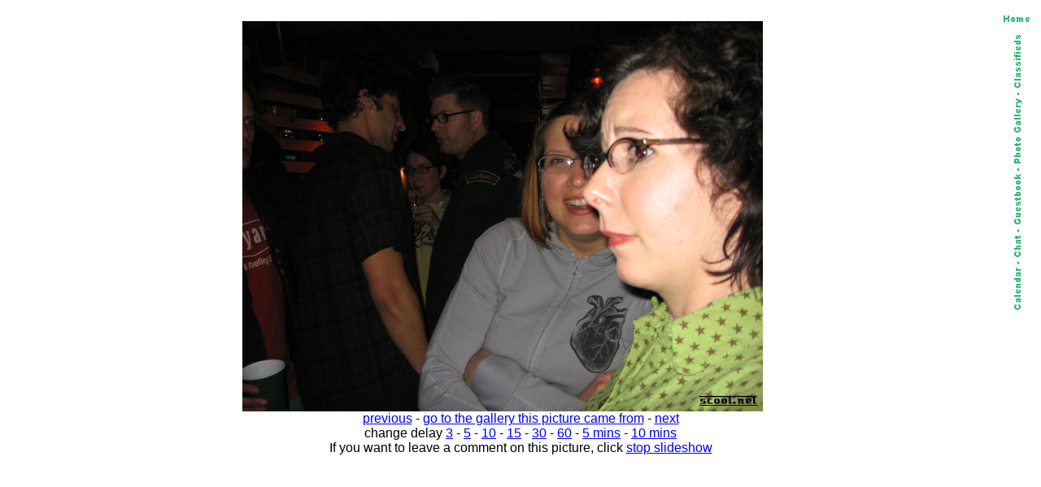

--- FILE ---
content_type: text/html; charset=iso-8859-1
request_url: http://scoot.net/gallery/slideshow.html?pic=256376&delay=600
body_size: 2129
content:

<meta http-equiv=REFRESH CONTENT="600; url=http://scoot.net/gallery/2007/03/springscoot/NicoleGreg/">
<HTML><head><title>scoot.net: rally photo slideshow</title></head>
<body bgcolor="#FFFFFF">

<map name="navmap"> 
    <area shape="rect" coords="0,0,17,72" href="/classifieds/" ALT="Classifieds">
    <area shape="rect" coords="0,73,17,173" href="/gallery/" ALT="Photo Gallery">
    <area shape="rect" coords="0,174,17,248" rel="nofollow" href="/guestbook/" ALT="Guestbook">
    <area shape="rect" coords="0,249,17,284" href="/chat/" ALT="Chat">
    <area shape="rect" coords="0,285,17,343" href="/calendar/" ALT="Calendar">
</map>
<table align="right" cellspacing="5" border="0">
<tr><td align="center"><A HREF="http://scoot.net/index.html"><IMG ALT="Home" WIDTH="32" HEIGHT="17" BORDER="0" SRC="/nav/home.gif"></A></TD></TR>
<tr><td align="center"><IMG ALT="Navigation bar" WIDTH="17" HEIGHT="343" BORDER="0" SRC="/nav/navmap.gif" usemap="#navmap"></TD></TR>
</table><!-- 1769749846 --></BR>


<FONT FACE="Ariel,Helvetica">
<CENTER>


<A HREF="/gallery/pic.html?pic=256376"><IMG SRC=/gallery/2007/03/springscoot/NicoleGreg/small_IMG_0630.JPG HEIGHT="480" WIDTH="640" BORDER="0" ALT=""></A><BR>
<A HREF="/gallery/slideshow.html?pic=256375">previous</A> - <A HREF="http://scoot.net/gallery/2007/03/springscoot/NicoleGreg/">go to the gallery this picture came from</A> - <A HREF="/gallery/2007/03/springscoot/NicoleGreg/">next</A><BR>change delay <A HREF="/gallery/slideshow.html?pic=256376&delay=3">3</a></A> - <A HREF="/gallery/slideshow.html?pic=256376&delay=5">5</a></A> - <A HREF="/gallery/slideshow.html?pic=256376">10</a></A> - <A HREF="/gallery/slideshow.html?pic=256376&delay=15">15</a></A> - <A HREF="/gallery/slideshow.html?pic=256376&delay=30">30</a></A> - <A HREF="/gallery/slideshow.html?pic=256376&delay=60">60</a></A> - <A HREF="/gallery/slideshow.html?pic=256376&delay=300">5 mins</A> - <A HREF="/gallery/slideshow.html?pic=256376&delay=600">10 mins</a></A><BR>If you want to leave a comment on this picture, click <A HREF="pic.html?pic=256376">stop slideshow</A></CENTER>


</FONT>
</body>
</html>
